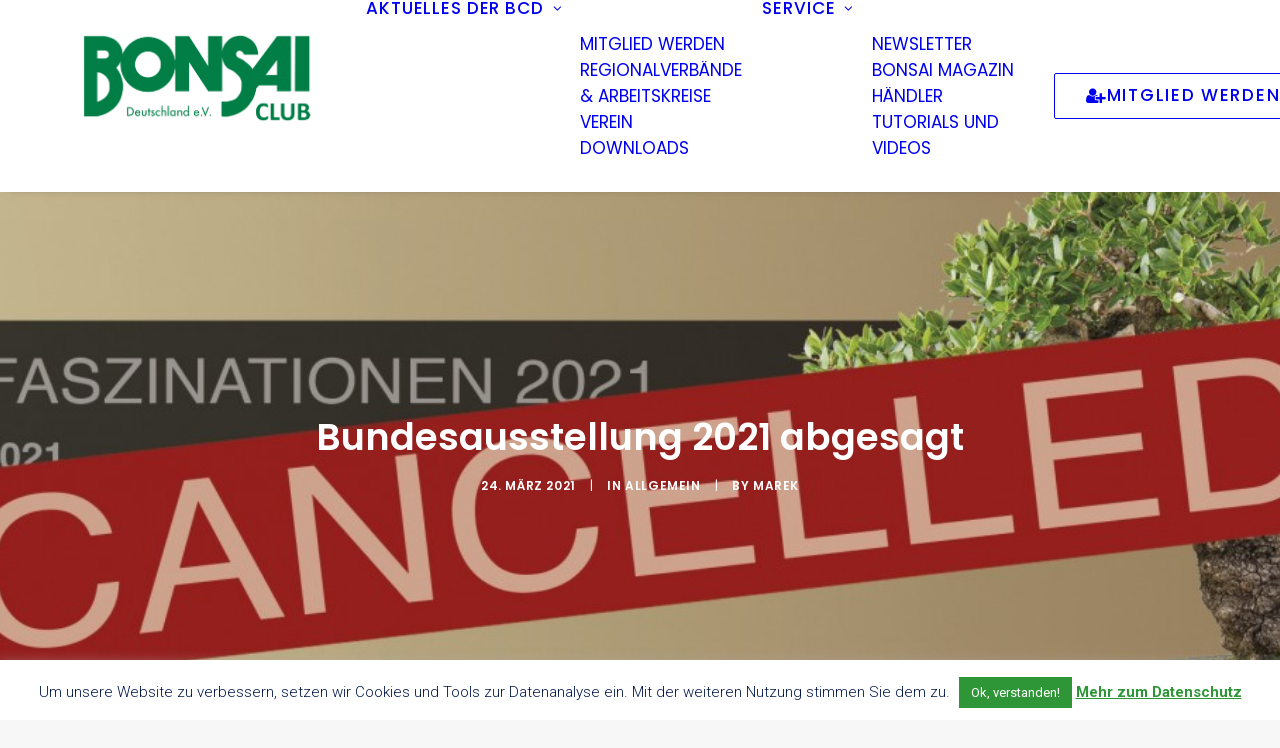

--- FILE ---
content_type: text/html; charset=UTF-8
request_url: https://bonsai-club-deutschland.com/2021/03/24/bundesausstellung-2021-abgesagt/
body_size: 62447
content:
<!DOCTYPE html>
<html class="no-touch" dir="ltr" lang="de" prefix="og: https://ogp.me/ns#" xmlns="http://www.w3.org/1999/xhtml">
<head>
<meta http-equiv="Content-Type" content="text/html; charset=UTF-8">
<meta name="viewport" content="width=device-width, initial-scale=1">
<link rel="profile" href="http://gmpg.org/xfn/11">
<link rel="pingback" href="https://bonsai-club-deutschland.com/xmlrpc.php">
<title>Bundesausstellung 2021 abgesagt - Bonsai Club Deutschland</title>

		<!-- All in One SEO 4.9.3 - aioseo.com -->
	<meta name="robots" content="max-image-preview:large" />
	<meta name="author" content="marek"/>
	<link rel="canonical" href="https://bonsai-club-deutschland.com/2021/03/24/bundesausstellung-2021-abgesagt/" />
	<meta name="generator" content="All in One SEO (AIOSEO) 4.9.3" />
		<meta property="og:locale" content="de_DE" />
		<meta property="og:site_name" content="Bonsai Club Deutschland - Bonsaifreunde aus ganz Deutschland" />
		<meta property="og:type" content="article" />
		<meta property="og:title" content="Bundesausstellung 2021 abgesagt - Bonsai Club Deutschland" />
		<meta property="og:url" content="https://bonsai-club-deutschland.com/2021/03/24/bundesausstellung-2021-abgesagt/" />
		<meta property="article:published_time" content="2021-03-24T19:42:49+00:00" />
		<meta property="article:modified_time" content="2021-03-24T19:42:49+00:00" />
		<meta property="article:publisher" content="https://www.facebook.com/bonsaiclubdeutschland" />
		<meta name="twitter:card" content="summary_large_image" />
		<meta name="twitter:title" content="Bundesausstellung 2021 abgesagt - Bonsai Club Deutschland" />
		<script type="application/ld+json" class="aioseo-schema">
			{"@context":"https:\/\/schema.org","@graph":[{"@type":"BlogPosting","@id":"https:\/\/bonsai-club-deutschland.com\/2021\/03\/24\/bundesausstellung-2021-abgesagt\/#blogposting","name":"Bundesausstellung 2021 abgesagt - Bonsai Club Deutschland","headline":"Bundesausstellung 2021 abgesagt","author":{"@id":"https:\/\/bonsai-club-deutschland.com\/author\/marek\/#author"},"publisher":{"@id":"https:\/\/bonsai-club-deutschland.com\/#organization"},"image":{"@type":"ImageObject","url":"https:\/\/bonsai-club-deutschland.com\/wp-content\/uploads\/2021\/03\/Titel_Uhingen_Cancelled_0321.jpg","width":2575,"height":945},"datePublished":"2021-03-24T20:42:49+01:00","dateModified":"2021-03-24T20:42:49+01:00","inLanguage":"de-DE","mainEntityOfPage":{"@id":"https:\/\/bonsai-club-deutschland.com\/2021\/03\/24\/bundesausstellung-2021-abgesagt\/#webpage"},"isPartOf":{"@id":"https:\/\/bonsai-club-deutschland.com\/2021\/03\/24\/bundesausstellung-2021-abgesagt\/#webpage"},"articleSection":"Allgemein"},{"@type":"BreadcrumbList","@id":"https:\/\/bonsai-club-deutschland.com\/2021\/03\/24\/bundesausstellung-2021-abgesagt\/#breadcrumblist","itemListElement":[{"@type":"ListItem","@id":"https:\/\/bonsai-club-deutschland.com#listItem","position":1,"name":"Home","item":"https:\/\/bonsai-club-deutschland.com","nextItem":{"@type":"ListItem","@id":"https:\/\/bonsai-club-deutschland.com\/category\/allgemein\/#listItem","name":"Allgemein"}},{"@type":"ListItem","@id":"https:\/\/bonsai-club-deutschland.com\/category\/allgemein\/#listItem","position":2,"name":"Allgemein","item":"https:\/\/bonsai-club-deutschland.com\/category\/allgemein\/","nextItem":{"@type":"ListItem","@id":"https:\/\/bonsai-club-deutschland.com\/2021\/03\/24\/bundesausstellung-2021-abgesagt\/#listItem","name":"Bundesausstellung 2021 abgesagt"},"previousItem":{"@type":"ListItem","@id":"https:\/\/bonsai-club-deutschland.com#listItem","name":"Home"}},{"@type":"ListItem","@id":"https:\/\/bonsai-club-deutschland.com\/2021\/03\/24\/bundesausstellung-2021-abgesagt\/#listItem","position":3,"name":"Bundesausstellung 2021 abgesagt","previousItem":{"@type":"ListItem","@id":"https:\/\/bonsai-club-deutschland.com\/category\/allgemein\/#listItem","name":"Allgemein"}}]},{"@type":"Organization","@id":"https:\/\/bonsai-club-deutschland.com\/#organization","name":"Bonsai Club Deutschland","description":"Bonsaifreunde aus ganz Deutschland","url":"https:\/\/bonsai-club-deutschland.com\/","sameAs":["https:\/\/www.facebook.com\/bonsaiclubdeutschland","https:\/\/www.youtube.com\/@bonsaiclubdeutschland3407\/featured"]},{"@type":"Person","@id":"https:\/\/bonsai-club-deutschland.com\/author\/marek\/#author","url":"https:\/\/bonsai-club-deutschland.com\/author\/marek\/","name":"marek","image":{"@type":"ImageObject","@id":"https:\/\/bonsai-club-deutschland.com\/2021\/03\/24\/bundesausstellung-2021-abgesagt\/#authorImage","url":"https:\/\/secure.gravatar.com\/avatar\/05a79779d00240a2f9ec742c57c4c3a28c84005040cd5b212e37d3643e1e04db?s=96&d=mm&r=g","width":96,"height":96,"caption":"marek"}},{"@type":"WebPage","@id":"https:\/\/bonsai-club-deutschland.com\/2021\/03\/24\/bundesausstellung-2021-abgesagt\/#webpage","url":"https:\/\/bonsai-club-deutschland.com\/2021\/03\/24\/bundesausstellung-2021-abgesagt\/","name":"Bundesausstellung 2021 abgesagt - Bonsai Club Deutschland","inLanguage":"de-DE","isPartOf":{"@id":"https:\/\/bonsai-club-deutschland.com\/#website"},"breadcrumb":{"@id":"https:\/\/bonsai-club-deutschland.com\/2021\/03\/24\/bundesausstellung-2021-abgesagt\/#breadcrumblist"},"author":{"@id":"https:\/\/bonsai-club-deutschland.com\/author\/marek\/#author"},"creator":{"@id":"https:\/\/bonsai-club-deutschland.com\/author\/marek\/#author"},"image":{"@type":"ImageObject","url":"https:\/\/bonsai-club-deutschland.com\/wp-content\/uploads\/2021\/03\/Titel_Uhingen_Cancelled_0321.jpg","@id":"https:\/\/bonsai-club-deutschland.com\/2021\/03\/24\/bundesausstellung-2021-abgesagt\/#mainImage","width":2575,"height":945},"primaryImageOfPage":{"@id":"https:\/\/bonsai-club-deutschland.com\/2021\/03\/24\/bundesausstellung-2021-abgesagt\/#mainImage"},"datePublished":"2021-03-24T20:42:49+01:00","dateModified":"2021-03-24T20:42:49+01:00"},{"@type":"WebSite","@id":"https:\/\/bonsai-club-deutschland.com\/#website","url":"https:\/\/bonsai-club-deutschland.com\/","name":"Bonsai Club Deutschland","description":"Bonsaifreunde aus ganz Deutschland","inLanguage":"de-DE","publisher":{"@id":"https:\/\/bonsai-club-deutschland.com\/#organization"}}]}
		</script>
		<!-- All in One SEO -->

<link rel='dns-prefetch' href='//fonts.googleapis.com' />
<link rel="alternate" type="application/rss+xml" title="Bonsai Club Deutschland &raquo; Feed" href="https://bonsai-club-deutschland.com/feed/" />
<link rel="alternate" type="application/rss+xml" title="Bonsai Club Deutschland &raquo; Kommentar-Feed" href="https://bonsai-club-deutschland.com/comments/feed/" />
<link rel="alternate" title="oEmbed (JSON)" type="application/json+oembed" href="https://bonsai-club-deutschland.com/wp-json/oembed/1.0/embed?url=https%3A%2F%2Fbonsai-club-deutschland.com%2F2021%2F03%2F24%2Fbundesausstellung-2021-abgesagt%2F" />
<link rel="alternate" title="oEmbed (XML)" type="text/xml+oembed" href="https://bonsai-club-deutschland.com/wp-json/oembed/1.0/embed?url=https%3A%2F%2Fbonsai-club-deutschland.com%2F2021%2F03%2F24%2Fbundesausstellung-2021-abgesagt%2F&#038;format=xml" />
		<!-- This site uses the Google Analytics by MonsterInsights plugin v9.10.1 - Using Analytics tracking - https://www.monsterinsights.com/ -->
		<!-- Note: MonsterInsights is not currently configured on this site. The site owner needs to authenticate with Google Analytics in the MonsterInsights settings panel. -->
					<!-- No tracking code set -->
				<!-- / Google Analytics by MonsterInsights -->
		<style id='wp-img-auto-sizes-contain-inline-css' type='text/css'>
img:is([sizes=auto i],[sizes^="auto," i]){contain-intrinsic-size:3000px 1500px}
/*# sourceURL=wp-img-auto-sizes-contain-inline-css */
</style>
<link rel='stylesheet' id='ai1ec_style-css' href='//bonsai-club-deutschland.com/wp-content/plugins/all-in-one-event-calendar/public/themes-ai1ec/plana/css/ai1ec_parsed_css.css?ver=3.0.0' type='text/css' media='all' />
<style id='wp-emoji-styles-inline-css' type='text/css'>

	img.wp-smiley, img.emoji {
		display: inline !important;
		border: none !important;
		box-shadow: none !important;
		height: 1em !important;
		width: 1em !important;
		margin: 0 0.07em !important;
		vertical-align: -0.1em !important;
		background: none !important;
		padding: 0 !important;
	}
/*# sourceURL=wp-emoji-styles-inline-css */
</style>
<link rel='stylesheet' id='wp-block-library-css' href='https://bonsai-club-deutschland.com/wp-includes/css/dist/block-library/style.min.css?ver=6.9' type='text/css' media='all' />
<style id='global-styles-inline-css' type='text/css'>
:root{--wp--preset--aspect-ratio--square: 1;--wp--preset--aspect-ratio--4-3: 4/3;--wp--preset--aspect-ratio--3-4: 3/4;--wp--preset--aspect-ratio--3-2: 3/2;--wp--preset--aspect-ratio--2-3: 2/3;--wp--preset--aspect-ratio--16-9: 16/9;--wp--preset--aspect-ratio--9-16: 9/16;--wp--preset--color--black: #000000;--wp--preset--color--cyan-bluish-gray: #abb8c3;--wp--preset--color--white: #ffffff;--wp--preset--color--pale-pink: #f78da7;--wp--preset--color--vivid-red: #cf2e2e;--wp--preset--color--luminous-vivid-orange: #ff6900;--wp--preset--color--luminous-vivid-amber: #fcb900;--wp--preset--color--light-green-cyan: #7bdcb5;--wp--preset--color--vivid-green-cyan: #00d084;--wp--preset--color--pale-cyan-blue: #8ed1fc;--wp--preset--color--vivid-cyan-blue: #0693e3;--wp--preset--color--vivid-purple: #9b51e0;--wp--preset--gradient--vivid-cyan-blue-to-vivid-purple: linear-gradient(135deg,rgb(6,147,227) 0%,rgb(155,81,224) 100%);--wp--preset--gradient--light-green-cyan-to-vivid-green-cyan: linear-gradient(135deg,rgb(122,220,180) 0%,rgb(0,208,130) 100%);--wp--preset--gradient--luminous-vivid-amber-to-luminous-vivid-orange: linear-gradient(135deg,rgb(252,185,0) 0%,rgb(255,105,0) 100%);--wp--preset--gradient--luminous-vivid-orange-to-vivid-red: linear-gradient(135deg,rgb(255,105,0) 0%,rgb(207,46,46) 100%);--wp--preset--gradient--very-light-gray-to-cyan-bluish-gray: linear-gradient(135deg,rgb(238,238,238) 0%,rgb(169,184,195) 100%);--wp--preset--gradient--cool-to-warm-spectrum: linear-gradient(135deg,rgb(74,234,220) 0%,rgb(151,120,209) 20%,rgb(207,42,186) 40%,rgb(238,44,130) 60%,rgb(251,105,98) 80%,rgb(254,248,76) 100%);--wp--preset--gradient--blush-light-purple: linear-gradient(135deg,rgb(255,206,236) 0%,rgb(152,150,240) 100%);--wp--preset--gradient--blush-bordeaux: linear-gradient(135deg,rgb(254,205,165) 0%,rgb(254,45,45) 50%,rgb(107,0,62) 100%);--wp--preset--gradient--luminous-dusk: linear-gradient(135deg,rgb(255,203,112) 0%,rgb(199,81,192) 50%,rgb(65,88,208) 100%);--wp--preset--gradient--pale-ocean: linear-gradient(135deg,rgb(255,245,203) 0%,rgb(182,227,212) 50%,rgb(51,167,181) 100%);--wp--preset--gradient--electric-grass: linear-gradient(135deg,rgb(202,248,128) 0%,rgb(113,206,126) 100%);--wp--preset--gradient--midnight: linear-gradient(135deg,rgb(2,3,129) 0%,rgb(40,116,252) 100%);--wp--preset--font-size--small: 13px;--wp--preset--font-size--medium: 20px;--wp--preset--font-size--large: 36px;--wp--preset--font-size--x-large: 42px;--wp--preset--spacing--20: 0.44rem;--wp--preset--spacing--30: 0.67rem;--wp--preset--spacing--40: 1rem;--wp--preset--spacing--50: 1.5rem;--wp--preset--spacing--60: 2.25rem;--wp--preset--spacing--70: 3.38rem;--wp--preset--spacing--80: 5.06rem;--wp--preset--shadow--natural: 6px 6px 9px rgba(0, 0, 0, 0.2);--wp--preset--shadow--deep: 12px 12px 50px rgba(0, 0, 0, 0.4);--wp--preset--shadow--sharp: 6px 6px 0px rgba(0, 0, 0, 0.2);--wp--preset--shadow--outlined: 6px 6px 0px -3px rgb(255, 255, 255), 6px 6px rgb(0, 0, 0);--wp--preset--shadow--crisp: 6px 6px 0px rgb(0, 0, 0);}:where(.is-layout-flex){gap: 0.5em;}:where(.is-layout-grid){gap: 0.5em;}body .is-layout-flex{display: flex;}.is-layout-flex{flex-wrap: wrap;align-items: center;}.is-layout-flex > :is(*, div){margin: 0;}body .is-layout-grid{display: grid;}.is-layout-grid > :is(*, div){margin: 0;}:where(.wp-block-columns.is-layout-flex){gap: 2em;}:where(.wp-block-columns.is-layout-grid){gap: 2em;}:where(.wp-block-post-template.is-layout-flex){gap: 1.25em;}:where(.wp-block-post-template.is-layout-grid){gap: 1.25em;}.has-black-color{color: var(--wp--preset--color--black) !important;}.has-cyan-bluish-gray-color{color: var(--wp--preset--color--cyan-bluish-gray) !important;}.has-white-color{color: var(--wp--preset--color--white) !important;}.has-pale-pink-color{color: var(--wp--preset--color--pale-pink) !important;}.has-vivid-red-color{color: var(--wp--preset--color--vivid-red) !important;}.has-luminous-vivid-orange-color{color: var(--wp--preset--color--luminous-vivid-orange) !important;}.has-luminous-vivid-amber-color{color: var(--wp--preset--color--luminous-vivid-amber) !important;}.has-light-green-cyan-color{color: var(--wp--preset--color--light-green-cyan) !important;}.has-vivid-green-cyan-color{color: var(--wp--preset--color--vivid-green-cyan) !important;}.has-pale-cyan-blue-color{color: var(--wp--preset--color--pale-cyan-blue) !important;}.has-vivid-cyan-blue-color{color: var(--wp--preset--color--vivid-cyan-blue) !important;}.has-vivid-purple-color{color: var(--wp--preset--color--vivid-purple) !important;}.has-black-background-color{background-color: var(--wp--preset--color--black) !important;}.has-cyan-bluish-gray-background-color{background-color: var(--wp--preset--color--cyan-bluish-gray) !important;}.has-white-background-color{background-color: var(--wp--preset--color--white) !important;}.has-pale-pink-background-color{background-color: var(--wp--preset--color--pale-pink) !important;}.has-vivid-red-background-color{background-color: var(--wp--preset--color--vivid-red) !important;}.has-luminous-vivid-orange-background-color{background-color: var(--wp--preset--color--luminous-vivid-orange) !important;}.has-luminous-vivid-amber-background-color{background-color: var(--wp--preset--color--luminous-vivid-amber) !important;}.has-light-green-cyan-background-color{background-color: var(--wp--preset--color--light-green-cyan) !important;}.has-vivid-green-cyan-background-color{background-color: var(--wp--preset--color--vivid-green-cyan) !important;}.has-pale-cyan-blue-background-color{background-color: var(--wp--preset--color--pale-cyan-blue) !important;}.has-vivid-cyan-blue-background-color{background-color: var(--wp--preset--color--vivid-cyan-blue) !important;}.has-vivid-purple-background-color{background-color: var(--wp--preset--color--vivid-purple) !important;}.has-black-border-color{border-color: var(--wp--preset--color--black) !important;}.has-cyan-bluish-gray-border-color{border-color: var(--wp--preset--color--cyan-bluish-gray) !important;}.has-white-border-color{border-color: var(--wp--preset--color--white) !important;}.has-pale-pink-border-color{border-color: var(--wp--preset--color--pale-pink) !important;}.has-vivid-red-border-color{border-color: var(--wp--preset--color--vivid-red) !important;}.has-luminous-vivid-orange-border-color{border-color: var(--wp--preset--color--luminous-vivid-orange) !important;}.has-luminous-vivid-amber-border-color{border-color: var(--wp--preset--color--luminous-vivid-amber) !important;}.has-light-green-cyan-border-color{border-color: var(--wp--preset--color--light-green-cyan) !important;}.has-vivid-green-cyan-border-color{border-color: var(--wp--preset--color--vivid-green-cyan) !important;}.has-pale-cyan-blue-border-color{border-color: var(--wp--preset--color--pale-cyan-blue) !important;}.has-vivid-cyan-blue-border-color{border-color: var(--wp--preset--color--vivid-cyan-blue) !important;}.has-vivid-purple-border-color{border-color: var(--wp--preset--color--vivid-purple) !important;}.has-vivid-cyan-blue-to-vivid-purple-gradient-background{background: var(--wp--preset--gradient--vivid-cyan-blue-to-vivid-purple) !important;}.has-light-green-cyan-to-vivid-green-cyan-gradient-background{background: var(--wp--preset--gradient--light-green-cyan-to-vivid-green-cyan) !important;}.has-luminous-vivid-amber-to-luminous-vivid-orange-gradient-background{background: var(--wp--preset--gradient--luminous-vivid-amber-to-luminous-vivid-orange) !important;}.has-luminous-vivid-orange-to-vivid-red-gradient-background{background: var(--wp--preset--gradient--luminous-vivid-orange-to-vivid-red) !important;}.has-very-light-gray-to-cyan-bluish-gray-gradient-background{background: var(--wp--preset--gradient--very-light-gray-to-cyan-bluish-gray) !important;}.has-cool-to-warm-spectrum-gradient-background{background: var(--wp--preset--gradient--cool-to-warm-spectrum) !important;}.has-blush-light-purple-gradient-background{background: var(--wp--preset--gradient--blush-light-purple) !important;}.has-blush-bordeaux-gradient-background{background: var(--wp--preset--gradient--blush-bordeaux) !important;}.has-luminous-dusk-gradient-background{background: var(--wp--preset--gradient--luminous-dusk) !important;}.has-pale-ocean-gradient-background{background: var(--wp--preset--gradient--pale-ocean) !important;}.has-electric-grass-gradient-background{background: var(--wp--preset--gradient--electric-grass) !important;}.has-midnight-gradient-background{background: var(--wp--preset--gradient--midnight) !important;}.has-small-font-size{font-size: var(--wp--preset--font-size--small) !important;}.has-medium-font-size{font-size: var(--wp--preset--font-size--medium) !important;}.has-large-font-size{font-size: var(--wp--preset--font-size--large) !important;}.has-x-large-font-size{font-size: var(--wp--preset--font-size--x-large) !important;}
/*# sourceURL=global-styles-inline-css */
</style>

<style id='classic-theme-styles-inline-css' type='text/css'>
/*! This file is auto-generated */
.wp-block-button__link{color:#fff;background-color:#32373c;border-radius:9999px;box-shadow:none;text-decoration:none;padding:calc(.667em + 2px) calc(1.333em + 2px);font-size:1.125em}.wp-block-file__button{background:#32373c;color:#fff;text-decoration:none}
/*# sourceURL=/wp-includes/css/classic-themes.min.css */
</style>
<link rel='stylesheet' id='cookie-law-info-css' href='https://bonsai-club-deutschland.com/wp-content/plugins/cookie-law-info/legacy/public/css/cookie-law-info-public.css?ver=3.3.9.1' type='text/css' media='all' />
<link rel='stylesheet' id='cookie-law-info-gdpr-css' href='https://bonsai-club-deutschland.com/wp-content/plugins/cookie-law-info/legacy/public/css/cookie-law-info-gdpr.css?ver=3.3.9.1' type='text/css' media='all' />
<link rel='stylesheet' id='wpa-css-css' href='https://bonsai-club-deutschland.com/wp-content/plugins/honeypot/includes/css/wpa.css?ver=2.3.04' type='text/css' media='all' />
<link rel='stylesheet' id='uncodefont-google-css' href='//fonts.googleapis.com/css?family=Poppins%3A300%2Cregular%2C500%2C600%2C700%7CDroid+Serif%3Aregular%2Citalic%2C700%2C700italic%7CDosis%3A200%2C300%2Cregular%2C500%2C600%2C700%2C800%7CPlayfair+Display%3Aregular%2Citalic%2C700%2C700italic%2C900%2C900italic%7COswald%3A300%2Cregular%2C700%7CRoboto%3A100%2C100italic%2C300%2C300italic%2Cregular%2Citalic%2C500%2C500italic%2C700%2C700italic%2C900%2C900italic%7CNunito%3A200%2C200italic%2C300%2C300italic%2Cregular%2Citalic%2C600%2C600italic%2C700%2C700italic%2C900%2C900italic&#038;subset=devanagari%2Clatin-ext%2Clatin%2Ccyrillic%2Cvietnamese%2Cgreek%2Ccyrillic-ext%2Cgreek-ext&#038;ver=2.9.1.1' type='text/css' media='all' />
<link rel='stylesheet' id='mc4wp-form-themes-css' href='https://bonsai-club-deutschland.com/wp-content/plugins/mailchimp-for-wp/assets/css/form-themes.css?ver=4.11.1' type='text/css' media='all' />
<link rel='stylesheet' id='tablepress-default-css' href='https://bonsai-club-deutschland.com/wp-content/plugins/tablepress/css/build/default.css?ver=3.2.6' type='text/css' media='all' />
<link rel='stylesheet' id='uncode-style-css' href='https://bonsai-club-deutschland.com/wp-content/themes/uncode/library/css/style.css?ver=1870999689' type='text/css' media='all' />
<style id='uncode-style-inline-css' type='text/css'>

@media (max-width: 959px) { .navbar-brand > * { height: 45px !important;}}
@media (min-width: 960px) { 
		.limit-width { max-width: 1200px; margin: auto;}
		.menu-container:not(.grid-filters) .menu-horizontal ul.menu-smart .megamenu-block-wrapper > .vc_row[data-parent="true"].limit-width:not(.row-parent-limit) { max-width: calc(1200px - 72px); }
		}
.menu-primary ul.menu-smart > li > a, .menu-primary ul.menu-smart li.dropdown > a, .menu-primary ul.menu-smart li.mega-menu > a, .vmenu-container ul.menu-smart > li > a, .vmenu-container ul.menu-smart li.dropdown > a { text-transform: uppercase; }
.menu-primary ul.menu-smart ul a, .vmenu-container ul.menu-smart ul a { text-transform: uppercase; }
#changer-back-color { transition: background-color 1000ms cubic-bezier(0.25, 1, 0.5, 1) !important; } #changer-back-color > div { transition: opacity 1000ms cubic-bezier(0.25, 1, 0.5, 1) !important; } body.bg-changer-init.disable-hover .main-wrapper .style-light,  body.bg-changer-init.disable-hover .main-wrapper .style-light h1,  body.bg-changer-init.disable-hover .main-wrapper .style-light h2, body.bg-changer-init.disable-hover .main-wrapper .style-light h3, body.bg-changer-init.disable-hover .main-wrapper .style-light h4, body.bg-changer-init.disable-hover .main-wrapper .style-light h5, body.bg-changer-init.disable-hover .main-wrapper .style-light h6, body.bg-changer-init.disable-hover .main-wrapper .style-light a, body.bg-changer-init.disable-hover .main-wrapper .style-dark, body.bg-changer-init.disable-hover .main-wrapper .style-dark h1, body.bg-changer-init.disable-hover .main-wrapper .style-dark h2, body.bg-changer-init.disable-hover .main-wrapper .style-dark h3, body.bg-changer-init.disable-hover .main-wrapper .style-dark h4, body.bg-changer-init.disable-hover .main-wrapper .style-dark h5, body.bg-changer-init.disable-hover .main-wrapper .style-dark h6, body.bg-changer-init.disable-hover .main-wrapper .style-dark a { transition: color 1000ms cubic-bezier(0.25, 1, 0.5, 1) !important; }
/*# sourceURL=uncode-style-inline-css */
</style>
<link rel='stylesheet' id='uncode-icons-css' href='https://bonsai-club-deutschland.com/wp-content/themes/uncode/library/css/uncode-icons.css?ver=1870999689' type='text/css' media='all' />
<link rel='stylesheet' id='uncode-custom-style-css' href='https://bonsai-club-deutschland.com/wp-content/themes/uncode/library/css/style-custom.css?ver=1870999689' type='text/css' media='all' />
<!--n2css--><!--n2js--><script type="text/javascript" src="https://bonsai-club-deutschland.com/wp-includes/js/jquery/jquery.min.js?ver=3.7.1" id="jquery-core-js"></script>
<script type="text/javascript" src="https://bonsai-club-deutschland.com/wp-includes/js/jquery/jquery-migrate.min.js?ver=3.4.1" id="jquery-migrate-js"></script>
<script type="text/javascript" id="cookie-law-info-js-extra">
/* <![CDATA[ */
var Cli_Data = {"nn_cookie_ids":[],"cookielist":[],"non_necessary_cookies":[],"ccpaEnabled":"","ccpaRegionBased":"","ccpaBarEnabled":"","strictlyEnabled":["necessary","obligatoire"],"ccpaType":"gdpr","js_blocking":"","custom_integration":"","triggerDomRefresh":"","secure_cookies":""};
var cli_cookiebar_settings = {"animate_speed_hide":"500","animate_speed_show":"500","background":"#fff","border":"#2e9637","border_on":"","button_1_button_colour":"#2e9637","button_1_button_hover":"#25782c","button_1_link_colour":"#fff","button_1_as_button":"1","button_1_new_win":"","button_2_button_colour":"#333","button_2_button_hover":"#292929","button_2_link_colour":"#2e9637","button_2_as_button":"","button_2_hidebar":"","button_3_button_colour":"#000","button_3_button_hover":"#000000","button_3_link_colour":"#fff","button_3_as_button":"1","button_3_new_win":"","button_4_button_colour":"#000","button_4_button_hover":"#000000","button_4_link_colour":"#62a329","button_4_as_button":"","button_7_button_colour":"#61a229","button_7_button_hover":"#4e8221","button_7_link_colour":"#fff","button_7_as_button":"1","button_7_new_win":"","font_family":"inherit","header_fix":"","notify_animate_hide":"1","notify_animate_show":"","notify_div_id":"#cookie-law-info-bar","notify_position_horizontal":"right","notify_position_vertical":"bottom","scroll_close":"","scroll_close_reload":"","accept_close_reload":"","reject_close_reload":"","showagain_tab":"1","showagain_background":"#fff","showagain_border":"#000","showagain_div_id":"#cookie-law-info-again","showagain_x_position":"100px","text":"#001649","show_once_yn":"","show_once":"10000","logging_on":"","as_popup":"","popup_overlay":"1","bar_heading_text":"","cookie_bar_as":"banner","popup_showagain_position":"bottom-right","widget_position":"left"};
var log_object = {"ajax_url":"https://bonsai-club-deutschland.com/wp-admin/admin-ajax.php"};
//# sourceURL=cookie-law-info-js-extra
/* ]]> */
</script>
<script type="text/javascript" src="https://bonsai-club-deutschland.com/wp-content/plugins/cookie-law-info/legacy/public/js/cookie-law-info-public.js?ver=3.3.9.1" id="cookie-law-info-js"></script>
<script type="text/javascript" src="/wp-content/themes/uncode/library/js/ai-uncode.js" id="uncodeAI" data-home="/" data-path="/" data-breakpoints-images="258,516,720,1032,1440,2064,2880" id="ai-uncode-js"></script>
<script type="text/javascript" id="uncode-init-js-extra">
/* <![CDATA[ */
var SiteParameters = {"days":"days","hours":"hours","minutes":"minutes","seconds":"seconds","constant_scroll":"on","scroll_speed":"2","parallax_factor":"0.25","loading":"Loading\u2026","slide_name":"slide","slide_footer":"footer","ajax_url":"https://bonsai-club-deutschland.com/wp-admin/admin-ajax.php","nonce_adaptive_images":"45aceef65b","nonce_srcset_async":"1f1f2dfb2f","enable_debug":"","block_mobile_videos":"","is_frontend_editor":"","main_width":["1200","px"],"mobile_parallax_allowed":"","listen_for_screen_update":"1","wireframes_plugin_active":"","sticky_elements":"off","resize_quality":"90","register_metadata":"","bg_changer_time":"1000","update_wc_fragments":"1","optimize_shortpixel_image":"","menu_mobile_offcanvas_gap":"45","custom_cursor_selector":"[href], .trigger-overlay, .owl-next, .owl-prev, .owl-dot, input[type=\"submit\"], input[type=\"checkbox\"], button[type=\"submit\"], a[class^=\"ilightbox\"], .ilightbox-thumbnail, .ilightbox-prev, .ilightbox-next, .overlay-close, .unmodal-close, .qty-inset \u003E span, .share-button li, .uncode-post-titles .tmb.tmb-click-area, .btn-link, .tmb-click-row .t-inside, .lg-outer button, .lg-thumb img, a[data-lbox], .uncode-close-offcanvas-overlay, .uncode-nav-next, .uncode-nav-prev, .uncode-nav-index","mobile_parallax_animation":"","lbox_enhanced":"","native_media_player":"1","vimeoPlayerParams":"?autoplay=0","ajax_filter_key_search":"key","ajax_filter_key_unfilter":"unfilter","index_pagination_disable_scroll":"","index_pagination_scroll_to":"","uncode_wc_popup_cart_qty":"","disable_hover_hack":"","uncode_nocookie":"","menuHideOnClick":"1","menuShowOnClick":"","smoothScroll":"","smoothScrollDisableHover":"","smoothScrollQuery":"960","uncode_force_onepage_dots":"","uncode_smooth_scroll_safe":"","uncode_lb_add_galleries":", .gallery","uncode_lb_add_items":", .gallery .gallery-item a","uncode_prev_label":"Previous","uncode_next_label":"Next","uncode_slide_label":"Slide","uncode_share_label":"Share on %","uncode_has_ligatures":"","uncode_is_accessible":"","uncode_carousel_itemSelector":"*:not(.hidden)","uncode_adaptive":"1","ai_breakpoints":"258,516,720,1032,1440,2064,2880","uncode_limit_width":"1200px"};
//# sourceURL=uncode-init-js-extra
/* ]]> */
</script>
<script type="text/javascript" src="https://bonsai-club-deutschland.com/wp-content/themes/uncode/library/js/init.js?ver=1870999689" id="uncode-init-js"></script>
<script></script><link rel="https://api.w.org/" href="https://bonsai-club-deutschland.com/wp-json/" /><link rel="alternate" title="JSON" type="application/json" href="https://bonsai-club-deutschland.com/wp-json/wp/v2/posts/75695" /><link rel="EditURI" type="application/rsd+xml" title="RSD" href="https://bonsai-club-deutschland.com/xmlrpc.php?rsd" />
<meta name="generator" content="WordPress 6.9" />
<link rel='shortlink' href='https://bonsai-club-deutschland.com/?p=75695' />
<style type="text/css">.recentcomments a{display:inline !important;padding:0 !important;margin:0 !important;}</style><link rel="icon" href="https://bonsai-club-deutschland.com/wp-content/uploads/2018/04/cropped-favicon-32x32.png" sizes="32x32" />
<link rel="icon" href="https://bonsai-club-deutschland.com/wp-content/uploads/2018/04/cropped-favicon-192x192.png" sizes="192x192" />
<link rel="apple-touch-icon" href="https://bonsai-club-deutschland.com/wp-content/uploads/2018/04/cropped-favicon-180x180.png" />
<meta name="msapplication-TileImage" content="https://bonsai-club-deutschland.com/wp-content/uploads/2018/04/cropped-favicon-270x270.png" />
		<style type="text/css" id="wp-custom-css">
			.panel-title > a span {
    font-size: 18px;
}

.panel-title > a span:after {
    font-family: "uncodeicon";
    content: "\f105";
    margin-top: 0px;
    font-weight: normal;
    font-size: 22px;
    right: 0;
    margin-right: 0;
    position: absolute;
}

.style-light .ui-bg, .style-light.style-override .ui-bg, .style-dark .style-light .ui-bg, .style-light code, .style-light.style-override code, .style-dark .style-light code, .style-light kbd, .style-light.style-override kbd, .style-dark .style-light kbd, .style-light pre, .style-light.style-override pre, .style-dark .style-light pre, .style-light samp, .style-light.style-override samp, .style-dark .style-light samp, .style-light input[type="submit"], .style-light.style-override input[type="submit"], .style-dark .style-light input[type="submit"], .style-light input[type="reset"], .style-light.style-override input[type="reset"], .style-dark .style-light input[type="reset"], .style-light input[type="button"], .style-light.style-override input[type="button"], .style-dark .style-light input[type="button"], .style-light button[type="submit"], .style-light.style-override button[type="submit"], .style-dark .style-light button[type="submit"], .style-light .divider .divider-icon, .style-light.style-override .divider .divider-icon, .style-dark .style-light .divider .divider-icon, .style-light .woocommerce nav.woocommerce-pagination ul li span.current, .style-light.style-override .woocommerce nav.woocommerce-pagination ul li span.current, .style-dark .style-light .woocommerce nav.woocommerce-pagination ul li span.current, .style-light .woocommerce #content nav.woocommerce-pagination ul li span.current, .style-light.style-override .woocommerce #content nav.woocommerce-pagination ul li span.current, .style-dark .style-light .woocommerce #content nav.woocommerce-pagination ul li span.current, .style-light .woocommerce nav.woocommerce-pagination ul li a:hover, .style-light.style-override .woocommerce nav.woocommerce-pagination ul li a:hover, .style-dark .style-light .woocommerce nav.woocommerce-pagination ul li a:hover, .style-light .woocommerce #content nav.woocommerce-pagination ul li a:hover, .style-light.style-override .woocommerce #content nav.woocommerce-pagination ul li a:hover, .style-dark .style-light .woocommerce #content nav.woocommerce-pagination ul li a:hover, .style-light .woocommerce nav.woocommerce-pagination ul li a:focus, .style-light.style-override .woocommerce nav.woocommerce-pagination ul li a:focus, .style-dark .style-light .woocommerce nav.woocommerce-pagination ul li a:focus, .style-light .woocommerce #content nav.woocommerce-pagination ul li a:focus, .style-light.style-override .woocommerce #content nav.woocommerce-pagination ul li a:focus, .style-dark .style-light .woocommerce #content nav.woocommerce-pagination ul li a:focus, .style-light .woocommerce .quantity .plus, .style-light.style-override .woocommerce .quantity .plus, .style-dark .style-light .woocommerce .quantity .plus, .style-light .woocommerce #content .quantity .plus, .style-light.style-override .woocommerce #content .quantity .plus, .style-dark .style-light .woocommerce #content .quantity .plus, .style-light .woocommerce .quantity .minus, .style-light.style-override .woocommerce .quantity .minus, .style-dark .style-light .woocommerce .quantity .minus, .style-light .woocommerce #content .quantity .minus, .style-light.style-override .woocommerce #content .quantity .minus, .style-dark .style-light .woocommerce #content .quantity .minus, .style-light .woocommerce #payment .place-order, .style-light.style-override .woocommerce #payment .place-order, .style-dark .style-light .woocommerce #payment .place-order, .style-light .price_slider_wrapper .ui-widget-content, .style-light.style-override .price_slider_wrapper .ui-widget-content, .style-dark .style-light .price_slider_wrapper .ui-widget-content, .style-light .widget_price_filter .ui-slider .ui-slider-handle, .style-light.style-override .widget_price_filter .ui-slider .ui-slider-handle, .style-dark .style-light .widget_price_filter .ui-slider .ui-slider-handle {
    background-color: #b6dbef;
}
		</style>
		<noscript><style> .wpb_animate_when_almost_visible { opacity: 1; }</style></noscript></head>
<body class="wp-singular post-template-default single single-post postid-75695 single-format-standard wp-theme-uncode  style-color-lxmt-bg group-blog hormenu-position-left hmenu hmenu-position-center header-full-width main-center-align textual-accent-color menu-mobile-default mobile-parallax-not-allowed ilb-no-bounce unreg qw-body-scroll-disabled menu-sticky-fix no-qty-fx wpb-js-composer js-comp-ver-8.7.1.2 vc_responsive" data-border="0">

			<div id="vh_layout_help"></div><div class="body-borders" data-border="0"><div class="top-border body-border-shadow"></div><div class="right-border body-border-shadow"></div><div class="bottom-border body-border-shadow"></div><div class="left-border body-border-shadow"></div><div class="top-border style-color-xsdn-bg"></div><div class="right-border style-color-xsdn-bg"></div><div class="bottom-border style-color-xsdn-bg"></div><div class="left-border style-color-xsdn-bg"></div></div>	<div class="box-wrapper">
		<div class="box-container">
		<script type="text/javascript" id="initBox">UNCODE.initBox();</script>
		<div class="menu-wrapper menu-sticky">
													
													<header id="masthead" class="navbar menu-primary menu-light submenu-light style-light-original menu-animated menu-with-logo">
														<div class="menu-container style-color-xsdn-bg menu-no-borders menu-shadows" role="navigation">
															<div class="row-menu limit-width">
																<div class="row-menu-inner">
																	<div id="logo-container-mobile" class="col-lg-0 logo-container middle">
																		<div id="main-logo" class="navbar-header style-light">
																			<a href="https://bonsai-club-deutschland.com/" class="navbar-brand" data-minheight="20" aria-label="Bonsai Club Deutschland"><div class="logo-image main-logo logo-skinnable" data-maxheight="100" style="height: 100px;"><img fetchpriority="high" decoding="async" src="https://bonsai-club-deutschland.com/wp-content/uploads/2018/04/BCD-Logo-alt-1.png" alt="logo" width="974" height="405" class="img-responsive" /></div></a>
																		</div>
																		<div class="mmb-container"><div class="mobile-additional-icons"></div><div class="mobile-menu-button mobile-menu-button-light lines-button" aria-label="Toggle menu" role="button" tabindex="0"><span class="lines"><span></span></span></div></div>
																	</div>
																	<div class="col-lg-12 main-menu-container middle">
																		<div class="menu-horizontal ">
																			<div class="menu-horizontal-inner">
																				<div class="nav navbar-nav navbar-main navbar-nav-first"><ul id="menu-top-navi" class="menu-primary-inner menu-smart sm" role="menu"><li role="menuitem"  id="menu-item-73630" class="menu-item menu-item-type-custom menu-item-object-custom depth-0 menu-item-73630 menu-item-link"><a href="/aktuelles">Aktuelles<i class="fa fa-angle-right fa-dropdown"></i></a></li>
<li role="menuitem"  id="menu-item-73631" class="menu-item menu-item-type-custom menu-item-object-custom menu-item-has-children depth-0 menu-item-73631 dropdown menu-item-link"><a href="/bcd" data-toggle="dropdown" class="dropdown-toggle" data-type="title">Der BCD<i class="fa fa-angle-down fa-dropdown"></i></a>
<ul role="menu" class="drop-menu un-submenu " data-lenis-prevent>
	<li role="menuitem"  id="menu-item-73632" class="menu-item menu-item-type-custom menu-item-object-custom depth-1 menu-item-73632"><a href="/mitglied-werden/">Mitglied werden<i class="fa fa-angle-right fa-dropdown"></i></a></li>
	<li role="menuitem"  id="menu-item-73634" class="menu-item menu-item-type-custom menu-item-object-custom depth-1 menu-item-73634"><a href="/regionalverbaende-arbeitskreise/">Regionalverbände &#038; Arbeitskreise<i class="fa fa-angle-right fa-dropdown"></i></a></li>
	<li role="menuitem"  id="menu-item-73633" class="menu-item menu-item-type-custom menu-item-object-custom depth-1 menu-item-73633"><a href="/der-verein">Verein<i class="fa fa-angle-right fa-dropdown"></i></a></li>
	<li role="menuitem"  id="menu-item-73923" class="menu-item menu-item-type-custom menu-item-object-custom depth-1 menu-item-73923"><a href="/der-verein#downloads">Downloads<i class="fa fa-angle-right fa-dropdown"></i></a></li>
</ul>
</li>
<li role="menuitem"  id="menu-item-73635" class="menu-item menu-item-type-custom menu-item-object-custom menu-item-has-children depth-0 menu-item-73635 dropdown menu-item-link"><a href="/service" data-toggle="dropdown" class="dropdown-toggle" data-type="title">Service<i class="fa fa-angle-down fa-dropdown"></i></a>
<ul role="menu" class="drop-menu un-submenu " data-lenis-prevent>
	<li role="menuitem"  id="menu-item-73886" class="menu-item menu-item-type-custom menu-item-object-custom depth-1 menu-item-73886"><a href="/aktuelles#newsletter">Newsletter<i class="fa fa-angle-right fa-dropdown"></i></a></li>
	<li role="menuitem"  id="menu-item-73636" class="menu-item menu-item-type-custom menu-item-object-custom depth-1 menu-item-73636"><a href="/bonsai-magazin">Bonsai Magazin<i class="fa fa-angle-right fa-dropdown"></i></a></li>
	<li role="menuitem"  id="menu-item-73637" class="menu-item menu-item-type-custom menu-item-object-custom depth-1 menu-item-73637"><a href="/haendler">Händler<i class="fa fa-angle-right fa-dropdown"></i></a></li>
	<li role="menuitem"  id="menu-item-76943" class="menu-item menu-item-type-post_type menu-item-object-page depth-1 menu-item-76943"><a href="https://bonsai-club-deutschland.com/tutorials-und-videos/">Tutorials und Videos<i class="fa fa-angle-right fa-dropdown"></i></a></li>
</ul>
</li>
<li role="menuitem"  id="menu-item-73639" class="menu-item-button"><a href="/mitglied-werden"><div class="menu-btn-table"><div class="menu-btn-cell"><div class="menu-item menu-item-type-custom menu-item-object-custom depth-0 menu-item-73639 menu-btn-container btn"><span><i class="menu-icon fa fa-user-plus"></i>Mitglied werden</span></div></div></div></a></li>
<li role="menuitem"  id="menu-item-75954" class="menu-item menu-item-type-post_type menu-item-object-page menu-item-has-children depth-0 menu-item-75954 dropdown menu-item-link"><a href="https://bonsai-club-deutschland.com/bcd-veranstaltungen/" data-toggle="dropdown" class="dropdown-toggle" data-type="title">BCD Veranstaltungen<i class="fa fa-angle-down fa-dropdown"></i></a>
<ul role="menu" class="drop-menu un-submenu " data-lenis-prevent>
	<li role="menuitem"  id="menu-item-77159" class="menu-item menu-item-type-post_type menu-item-object-page depth-1 menu-item-77159"><a href="https://bonsai-club-deutschland.com/bcd-ausstellung-2025-chemnitz/">BCD Ausstellung 2025 Chemnitz<i class="fa fa-angle-right fa-dropdown"></i></a></li>
	<li role="menuitem"  id="menu-item-75955" class="menu-item menu-item-type-post_type menu-item-object-page depth-1 menu-item-75955"><a href="https://bonsai-club-deutschland.com/deutscher-bonsai-preis-2021/">Deutscher Bonsai Preis<i class="fa fa-angle-right fa-dropdown"></i></a></li>
	<li role="menuitem"  id="menu-item-76753" class="menu-item menu-item-type-post_type menu-item-object-page depth-1 menu-item-76753"><a href="https://bonsai-club-deutschland.com/bad_orb_2024/">BCD Ausstellung 2024 Bad Orb<i class="fa fa-angle-right fa-dropdown"></i></a></li>
</ul>
</li>
</ul></div><div class="uncode-close-offcanvas-mobile lines-button close navbar-mobile-el"><span class="lines"></span></div><div class="nav navbar-nav navbar-nav-last navbar-extra-icons"></div></div>
						
																		</div>
																	</div>
																</div>
															</div></div>
													</header>
												</div>			<script type="text/javascript" id="fixMenuHeight">UNCODE.fixMenuHeight();</script>
						<div class="main-wrapper">
				<div class="main-container">
					<div class="page-wrapper" role="main">
						<div class="sections-container" id="sections-container">
<div id="page-header"><div class="header-basic style-dark">
													<div class="background-element header-wrapper header-parallax style-color-lxmt-bg header-only-text" data-height="100" style="min-height: 300px;">
													<div class="header-bg-wrapper">
											<div class="header-bg adaptive-async" style="background-image: url(https://bonsai-club-deutschland.com/wp-content/uploads/2021/03/Titel_Uhingen_Cancelled_0321-uai-258x95.jpg);" data-uniqueid="75696-133879" data-guid="https://bonsai-club-deutschland.com/wp-content/uploads/2021/03/Titel_Uhingen_Cancelled_0321.jpg" data-path="2021/03/Titel_Uhingen_Cancelled_0321.jpg" data-width="2575" data-height="945" data-singlew="12" data-singleh="null" data-crop=""></div>
											
										</div><div class="header-main-container limit-width">
															<div class="header-content header-center header-middle header-align-center">
																<div class="header-content-inner" >
																	<h1 class="header-title font-762333 h1"><span>Bundesausstellung 2021 abgesagt</span></h1><div class="post-info"><div class="date-info">24. März 2021</div><div class="category-info"><span>|</span>In <a href="https://bonsai-club-deutschland.com/category/allgemein/" title="View all posts in Allgemein">Allgemein</a></div><div class="author-info"><span>|</span>By <a href="https://bonsai-club-deutschland.com/author/marek/">marek</a></div></div>
																</div>
															</div>
														</div><div class="header-scrolldown style-dark"><i class="fa fa-angle-down"></i></div></div>
												</div></div><script type="text/javascript">UNCODE.initHeader();</script><article id="post-75695" class="page-body style-light-bg post-75695 post type-post status-publish format-standard has-post-thumbnail hentry category-allgemein">
          <div class="post-wrapper">
          	<div class="post-body"><div class="post-content un-no-sidebar-layout"><div data-parent="true" class="vc_row row-container boomapps_vcrow" id="row-unique-0"><div class="row limit-width row-parent"><div class="wpb_row row-inner"><div class="wpb_column pos-top pos-center align_left column_parent col-lg-12 boomapps_vccolumn single-internal-gutter"><div class="uncol style-light"  ><div class="uncoltable"><div class="uncell  boomapps_vccolumn no-block-padding" ><div class="uncont" ><div class="uncode-single-media  text-left"><div class="single-wrapper" style="max-width: 100%;"><div class="tmb tmb-light  tmb-media-first tmb-media-last tmb-content-overlay tmb-no-bg"><div class="t-inside"><div class="t-entry-visual"><div class="t-entry-visual-tc"><div class="uncode-single-media-wrapper"><img decoding="async" class="adaptive-async wp-image-75696" src="https://bonsai-club-deutschland.com/wp-content/uploads/2021/03/Titel_Uhingen_Cancelled_0321-uai-258x95.jpg" width="258" height="95" alt="" data-uniqueid="75696-975614" data-guid="https://bonsai-club-deutschland.com/wp-content/uploads/2021/03/Titel_Uhingen_Cancelled_0321.jpg" data-path="2021/03/Titel_Uhingen_Cancelled_0321.jpg" data-width="2575" data-height="945" data-singlew="12" data-singleh="" data-crop="" data-fixed=""></div>
					</div>
				</div></div></div></div></div><div class="uncode_text_column" ><p><strong>Bundesausstellung 2021 abgesagt</strong></p>
<p>Der geschäftsführende Vorstand des BCD hat schweren Herzens beschlossen, die für 5. und 6. Juni 2021 in Uhingen geplante Bundesausstellung abzusagen. Die im Clubheft 1/2021 veröffentlichte Einladung erfolgte bereits unter Vorbehalt, weil die Vorstandschaft die aktuelle Entwicklung des Pandemie-Geschehens weiter abwarten wollte. Doch diese Entwicklung ist besorgniserregend und lässt keinen Raum für Optimismus: Baden-Württemberg beziffert die 7-Tage-Inzidenz derzeit (Stand 22.März) mit 103, für den Landkreis Göppingen (wo Uhingen liegt) wird dieser Wert mit 133,3 angegeben. Momentan ist vor Ort auch das Uditorium geschlossen; dort sollte die Bundesausstellung stattfinden.</p>
<p>In den vergangenen Wochen hat die dritte Welle der Corona-Pandemie deutlich an Fahrt aufgenommen. Verschärft wird die Situation durch das vermehrte Auftreten von aggressiven Virus-Mutationen. Die Impf-Kampagne hat dagegen bislang nur einen geringen Prozentsatz der deutschen Bevölkerung erreicht. Ob dies bis Anfang Juni wesentlich anders sein wird, muss mit dem heutigen Wissensstand bezweifelt werden.</p>
<p>Die Absage hat zudem einen finanziellen Hintergrund. Bei einer Stornierung nach dem 1. April würden auf den BCD erhebliche Kosten zugekommen; zum jetzigen Zeitpunkt verursacht die Absage lediglich geringe Bearbeitungsgebühren.<span class="Apple-converted-space"> </span></p>
<p>Die nächste Bundesversammlung /-ausstellung wird daher erst vom 17. bis 19 Juni 2022 im Rahmen der EBA-Convention im Kongresszentrum Augsburg stattfinden. Uhingen soll dann 2023 Schauplatz für das Familientreffen des deutschen Bonsai sein. Ob und in welcher Form 2021 eine Mitgliederversammlung durchgeführt werden kann, steht derzeit noch nicht fest. Sobald eine Entscheidung gefallen ist, werden die Mitglieder zeitnah informiert. Gleiches gilt für die Austragung des Deutschen Bonsai Preises 2021.</p>
<p><i>Axel Paduch</i></p>
<p><i>Geschäftsführer Bonsai-Club Deutschland e.V.</i></p>
</div></div></div></div></div></div><script id="script-row-unique-0" data-row="script-row-unique-0" type="text/javascript" class="vc_controls">UNCODE.initRow(document.getElementById("row-unique-0"));</script></div></div></div></div><div class="post-footer post-footer-light row-container"><div class="row-container">
		  					<div class="row row-parent style-light limit-width no-top-padding double-bottom-padding">
									<div class="post-share">
	          						<div class="detail-container margin-auto">
													<div class="share-button share-buttons share-inline only-icon"></div>
												</div>
											</div>
								</div>
							</div></div></div><div class="row-container row-navigation row-navigation-light">
		  					<div class="row row-parent style-light limit-width">
									<div class="post-navigation">
									<ul class="navigation"><li class="page-prev"><span class="btn-container"><a class="btn btn-link text-default-color btn-icon-left" href="https://bonsai-club-deutschland.com/2021/03/11/termin-berichtigung/" rel="prev"><i class="fa fa-angle-left"></i><span>Prev</span></a></span></li><li class="page-next"><span class="btn-container"><a class="btn btn-link text-default-color btn-icon-right" href="https://bonsai-club-deutschland.com/2021/03/31/deutscher-bonsai-preis-2021-als-online-event/" rel="next"><span>Next</span><i class="fa fa-angle-right"></i></a></span></li></ul><!-- .navigation -->
							</div><!-- .post-navigation -->
								</div>
							</div>
          </div>
        </article>								</div><!-- sections container -->
							</div><!-- page wrapper -->
												<footer id="colophon" class="site-footer" role="contentinfo">
							<div class="row-container style-dark-bg footer-last">
		  					<div class="row row-parent style-dark limit-width no-top-padding no-h-padding no-bottom-padding">
									<div class="site-info uncell col-lg-6 pos-middle text-left"><p>BCD Bonsai Club Deutschland. Wir <span style="color: #7aa82b;">♥</span> Bonsai!</p>
<p><a href="/impressum">Impressum</a> | <a href="/datenschutz">Datenschutz</a></p>
</div><!-- site info -->
								</div>
							</div>						</footer>
																	</div><!-- main container -->
				</div><!-- main wrapper -->
							</div><!-- box container -->
					</div><!-- box wrapper -->
		<div class="style-light footer-scroll-top"><a href="#" class="scroll-top" aria-label="Scroll to top"><i class="fa fa-angle-up fa-stack btn-default btn-hover-nobg"></i></a></div>
		
	<script type="speculationrules">
{"prefetch":[{"source":"document","where":{"and":[{"href_matches":"/*"},{"not":{"href_matches":["/wp-*.php","/wp-admin/*","/wp-content/uploads/*","/wp-content/*","/wp-content/plugins/*","/wp-content/themes/uncode/*","/*\\?(.+)"]}},{"not":{"selector_matches":"a[rel~=\"nofollow\"]"}},{"not":{"selector_matches":".no-prefetch, .no-prefetch a"}}]},"eagerness":"conservative"}]}
</script>
<!--googleoff: all--><div id="cookie-law-info-bar" data-nosnippet="true"><span>Um unsere Website zu verbessern, setzen wir Cookies und Tools zur Datenanalyse ein. Mit der weiteren Nutzung stimmen Sie dem zu. <a role='button' data-cli_action="accept" id="cookie_action_close_header" class="medium cli-plugin-button cli-plugin-main-button cookie_action_close_header cli_action_button wt-cli-accept-btn">Ok, verstanden!</a> <a href="https://bonsai-club-deutschland.com/datenschutz" id="CONSTANT_OPEN_URL" target="_blank" class="cli-plugin-main-link">Mehr zum Datenschutz</a></span></div><div id="cookie-law-info-again" data-nosnippet="true"><span id="cookie_hdr_showagain">Mehr zum Datenschutz</span></div><div class="cli-modal" data-nosnippet="true" id="cliSettingsPopup" tabindex="-1" role="dialog" aria-labelledby="cliSettingsPopup" aria-hidden="true">
  <div class="cli-modal-dialog" role="document">
	<div class="cli-modal-content cli-bar-popup">
		  <button type="button" class="cli-modal-close" id="cliModalClose">
			<svg class="" viewBox="0 0 24 24"><path d="M19 6.41l-1.41-1.41-5.59 5.59-5.59-5.59-1.41 1.41 5.59 5.59-5.59 5.59 1.41 1.41 5.59-5.59 5.59 5.59 1.41-1.41-5.59-5.59z"></path><path d="M0 0h24v24h-24z" fill="none"></path></svg>
			<span class="wt-cli-sr-only">Schließen</span>
		  </button>
		  <div class="cli-modal-body">
			<div class="cli-container-fluid cli-tab-container">
	<div class="cli-row">
		<div class="cli-col-12 cli-align-items-stretch cli-px-0">
			<div class="cli-privacy-overview">
				<h4>Privacy Overview</h4>				<div class="cli-privacy-content">
					<div class="cli-privacy-content-text">This website uses cookies to improve your experience while you navigate through the website. Out of these, the cookies that are categorized as necessary are stored on your browser as they are essential for the working of basic functionalities of the website. We also use third-party cookies that help us analyze and understand how you use this website. These cookies will be stored in your browser only with your consent. You also have the option to opt-out of these cookies. But opting out of some of these cookies may affect your browsing experience.</div>
				</div>
				<a class="cli-privacy-readmore" aria-label="Mehr anzeigen" role="button" data-readmore-text="Mehr anzeigen" data-readless-text="Weniger anzeigen"></a>			</div>
		</div>
		<div class="cli-col-12 cli-align-items-stretch cli-px-0 cli-tab-section-container">
												<div class="cli-tab-section">
						<div class="cli-tab-header">
							<a role="button" tabindex="0" class="cli-nav-link cli-settings-mobile" data-target="necessary" data-toggle="cli-toggle-tab">
								Necessary							</a>
															<div class="wt-cli-necessary-checkbox">
									<input type="checkbox" class="cli-user-preference-checkbox"  id="wt-cli-checkbox-necessary" data-id="checkbox-necessary" checked="checked"  />
									<label class="form-check-label" for="wt-cli-checkbox-necessary">Necessary</label>
								</div>
								<span class="cli-necessary-caption">immer aktiv</span>
													</div>
						<div class="cli-tab-content">
							<div class="cli-tab-pane cli-fade" data-id="necessary">
								<div class="wt-cli-cookie-description">
									Necessary cookies are absolutely essential for the website to function properly. This category only includes cookies that ensures basic functionalities and security features of the website. These cookies do not store any personal information.								</div>
							</div>
						</div>
					</div>
																	<div class="cli-tab-section">
						<div class="cli-tab-header">
							<a role="button" tabindex="0" class="cli-nav-link cli-settings-mobile" data-target="non-necessary" data-toggle="cli-toggle-tab">
								Non-necessary							</a>
															<div class="cli-switch">
									<input type="checkbox" id="wt-cli-checkbox-non-necessary" class="cli-user-preference-checkbox"  data-id="checkbox-non-necessary" checked='checked' />
									<label for="wt-cli-checkbox-non-necessary" class="cli-slider" data-cli-enable="Aktiviert" data-cli-disable="Deaktiviert"><span class="wt-cli-sr-only">Non-necessary</span></label>
								</div>
													</div>
						<div class="cli-tab-content">
							<div class="cli-tab-pane cli-fade" data-id="non-necessary">
								<div class="wt-cli-cookie-description">
									Any cookies that may not be particularly necessary for the website to function and is used specifically to collect user personal data via analytics, ads, other embedded contents are termed as non-necessary cookies. It is mandatory to procure user consent prior to running these cookies on your website.								</div>
							</div>
						</div>
					</div>
										</div>
	</div>
</div>
		  </div>
		  <div class="cli-modal-footer">
			<div class="wt-cli-element cli-container-fluid cli-tab-container">
				<div class="cli-row">
					<div class="cli-col-12 cli-align-items-stretch cli-px-0">
						<div class="cli-tab-footer wt-cli-privacy-overview-actions">
						
															<a id="wt-cli-privacy-save-btn" role="button" tabindex="0" data-cli-action="accept" class="wt-cli-privacy-btn cli_setting_save_button wt-cli-privacy-accept-btn cli-btn">SPEICHERN &amp; AKZEPTIEREN</a>
													</div>
						
					</div>
				</div>
			</div>
		</div>
	</div>
  </div>
</div>
<div class="cli-modal-backdrop cli-fade cli-settings-overlay"></div>
<div class="cli-modal-backdrop cli-fade cli-popupbar-overlay"></div>
<!--googleon: all--><script type="text/html" id="wpb-modifications"> window.wpbCustomElement = 1; </script><script type="text/javascript" src="https://bonsai-club-deutschland.com/wp-includes/js/underscore.min.js?ver=1.13.7" id="underscore-js"></script>
<script type="text/javascript" id="daves-wordpress-live-search-js-extra">
/* <![CDATA[ */
var DavesWordPressLiveSearchConfig = {"resultsDirection":"","showThumbs":"false","showExcerpt":"false","displayPostCategory":"false","showMoreResultsLink":"true","activateWidgetLink":"true","minCharsToSearch":"0","xOffset":"0","yOffset":"0","blogURL":"https://bonsai-club-deutschland.com","ajaxURL":"https://bonsai-club-deutschland.com/wp-admin/admin-ajax.php","viewMoreText":"View more results","outdatedJQuery":"Dave's WordPress Live Search requires jQuery 1.2.6 or higher. WordPress ships with current jQuery versions. But if you are seeing this message, it's likely that another plugin is including an earlier version.","resultTemplate":"\u003Cul id=\"dwls_search_results\" class=\"search_results dwls_search_results\" role=\"presentation\" aria-hidden=\"true\"\u003E\n\u003Cinput type=\"hidden\" name=\"query\" value=\"\u003C%- resultsSearchTerm %\u003E\" /\u003E\n\u003C% _.each(searchResults, function(searchResult, index, list) { %\u003E\n        \u003C%\n        // Thumbnails\n        if(DavesWordPressLiveSearchConfig.showThumbs == \"true\" && searchResult.attachment_thumbnail) {\n                liClass = \"post_with_thumb\";\n        }\n        else {\n                liClass = \"\";\n        }\n        %\u003E\n        \u003Cli class=\"post-\u003C%= searchResult.ID %\u003E daves-wordpress-live-search_result \u003C%- liClass %\u003E\"\u003E\n\n        \u003Ca href=\"\u003C%= searchResult.permalink %\u003E\" class=\"daves-wordpress-live-search_title\"\u003E\n        \u003C% if(DavesWordPressLiveSearchConfig.displayPostCategory == \"true\" && searchResult.post_category !== undefined) { %\u003E\n                \u003Cspan class=\"search-category\"\u003E\u003C%= searchResult.post_category %\u003E\u003C/span\u003E\n        \u003C% } %\u003E\u003Cspan class=\"search-title\"\u003E\u003C%= searchResult.post_title %\u003E\u003C/span\u003E\u003C/a\u003E\n\n        \u003C% if(searchResult.post_price !== undefined) { %\u003E\n                \u003Cp class=\"price\"\u003E\u003C%- searchResult.post_price %\u003E\u003C/p\u003E\n        \u003C% } %\u003E\n\n        \u003C% if(DavesWordPressLiveSearchConfig.showExcerpt == \"true\" && searchResult.post_excerpt) { %\u003E\n                \u003C%= searchResult.post_excerpt %\u003E\n        \u003C% } %\u003E\n\n        \u003C% if(e.displayPostMeta) { %\u003E\n                \u003Cp class=\"meta clearfix daves-wordpress-live-search_author\" id=\"daves-wordpress-live-search_author\"\u003EPosted by \u003C%- searchResult.post_author_nicename %\u003E\u003C/p\u003E\u003Cp id=\"daves-wordpress-live-search_date\" class=\"meta clearfix daves-wordpress-live-search_date\"\u003E\u003C%- searchResult.post_date %\u003E\u003C/p\u003E\n        \u003C% } %\u003E\n        \u003Cdiv class=\"clearfix\"\u003E\u003C/div\u003E\u003C/li\u003E\n\u003C% }); %\u003E\n\n\u003C% if(searchResults[0].show_more !== undefined && searchResults[0].show_more && DavesWordPressLiveSearchConfig.showMoreResultsLink == \"true\") { %\u003E\n        \u003Cdiv class=\"clearfix search_footer\"\u003E\u003Ca href=\"\u003C%= DavesWordPressLiveSearchConfig.blogURL %\u003E/?s=\u003C%-  resultsSearchTerm %\u003E\"\u003E\u003C%- DavesWordPressLiveSearchConfig.viewMoreText %\u003E\u003C/a\u003E\u003C/div\u003E\n\u003C% } %\u003E\n\n\u003C/ul\u003E\n"};
//# sourceURL=daves-wordpress-live-search-js-extra
/* ]]> */
</script>
<script type="text/javascript" src="https://bonsai-club-deutschland.com/wp-content/plugins/uncode-daves-wordpress-live-search/js/daves-wordpress-live-search.js?ver=6.9" id="daves-wordpress-live-search-js"></script>
<script type="text/javascript" src="https://bonsai-club-deutschland.com/wp-content/plugins/honeypot/includes/js/wpa.js?ver=2.3.04" id="wpascript-js"></script>
<script type="text/javascript" id="wpascript-js-after">
/* <![CDATA[ */
wpa_field_info = {"wpa_field_name":"eyaqip8443","wpa_field_value":966797,"wpa_add_test":"no"}
//# sourceURL=wpascript-js-after
/* ]]> */
</script>
<script type="text/javascript" src="https://bonsai-club-deutschland.com/wp-content/themes/uncode/library/js/plugins.js?ver=1870999689" id="uncode-plugins-js"></script>
<script type="text/javascript" src="https://bonsai-club-deutschland.com/wp-content/themes/uncode/library/js/app.js?ver=1870999689" id="uncode-app-js"></script>
<script id="wp-emoji-settings" type="application/json">
{"baseUrl":"https://s.w.org/images/core/emoji/17.0.2/72x72/","ext":".png","svgUrl":"https://s.w.org/images/core/emoji/17.0.2/svg/","svgExt":".svg","source":{"concatemoji":"https://bonsai-club-deutschland.com/wp-includes/js/wp-emoji-release.min.js?ver=6.9"}}
</script>
<script type="module">
/* <![CDATA[ */
/*! This file is auto-generated */
const a=JSON.parse(document.getElementById("wp-emoji-settings").textContent),o=(window._wpemojiSettings=a,"wpEmojiSettingsSupports"),s=["flag","emoji"];function i(e){try{var t={supportTests:e,timestamp:(new Date).valueOf()};sessionStorage.setItem(o,JSON.stringify(t))}catch(e){}}function c(e,t,n){e.clearRect(0,0,e.canvas.width,e.canvas.height),e.fillText(t,0,0);t=new Uint32Array(e.getImageData(0,0,e.canvas.width,e.canvas.height).data);e.clearRect(0,0,e.canvas.width,e.canvas.height),e.fillText(n,0,0);const a=new Uint32Array(e.getImageData(0,0,e.canvas.width,e.canvas.height).data);return t.every((e,t)=>e===a[t])}function p(e,t){e.clearRect(0,0,e.canvas.width,e.canvas.height),e.fillText(t,0,0);var n=e.getImageData(16,16,1,1);for(let e=0;e<n.data.length;e++)if(0!==n.data[e])return!1;return!0}function u(e,t,n,a){switch(t){case"flag":return n(e,"\ud83c\udff3\ufe0f\u200d\u26a7\ufe0f","\ud83c\udff3\ufe0f\u200b\u26a7\ufe0f")?!1:!n(e,"\ud83c\udde8\ud83c\uddf6","\ud83c\udde8\u200b\ud83c\uddf6")&&!n(e,"\ud83c\udff4\udb40\udc67\udb40\udc62\udb40\udc65\udb40\udc6e\udb40\udc67\udb40\udc7f","\ud83c\udff4\u200b\udb40\udc67\u200b\udb40\udc62\u200b\udb40\udc65\u200b\udb40\udc6e\u200b\udb40\udc67\u200b\udb40\udc7f");case"emoji":return!a(e,"\ud83e\u1fac8")}return!1}function f(e,t,n,a){let r;const o=(r="undefined"!=typeof WorkerGlobalScope&&self instanceof WorkerGlobalScope?new OffscreenCanvas(300,150):document.createElement("canvas")).getContext("2d",{willReadFrequently:!0}),s=(o.textBaseline="top",o.font="600 32px Arial",{});return e.forEach(e=>{s[e]=t(o,e,n,a)}),s}function r(e){var t=document.createElement("script");t.src=e,t.defer=!0,document.head.appendChild(t)}a.supports={everything:!0,everythingExceptFlag:!0},new Promise(t=>{let n=function(){try{var e=JSON.parse(sessionStorage.getItem(o));if("object"==typeof e&&"number"==typeof e.timestamp&&(new Date).valueOf()<e.timestamp+604800&&"object"==typeof e.supportTests)return e.supportTests}catch(e){}return null}();if(!n){if("undefined"!=typeof Worker&&"undefined"!=typeof OffscreenCanvas&&"undefined"!=typeof URL&&URL.createObjectURL&&"undefined"!=typeof Blob)try{var e="postMessage("+f.toString()+"("+[JSON.stringify(s),u.toString(),c.toString(),p.toString()].join(",")+"));",a=new Blob([e],{type:"text/javascript"});const r=new Worker(URL.createObjectURL(a),{name:"wpTestEmojiSupports"});return void(r.onmessage=e=>{i(n=e.data),r.terminate(),t(n)})}catch(e){}i(n=f(s,u,c,p))}t(n)}).then(e=>{for(const n in e)a.supports[n]=e[n],a.supports.everything=a.supports.everything&&a.supports[n],"flag"!==n&&(a.supports.everythingExceptFlag=a.supports.everythingExceptFlag&&a.supports[n]);var t;a.supports.everythingExceptFlag=a.supports.everythingExceptFlag&&!a.supports.flag,a.supports.everything||((t=a.source||{}).concatemoji?r(t.concatemoji):t.wpemoji&&t.twemoji&&(r(t.twemoji),r(t.wpemoji)))});
//# sourceURL=https://bonsai-club-deutschland.com/wp-includes/js/wp-emoji-loader.min.js
/* ]]> */
</script>
<script></script></body>
</html>
